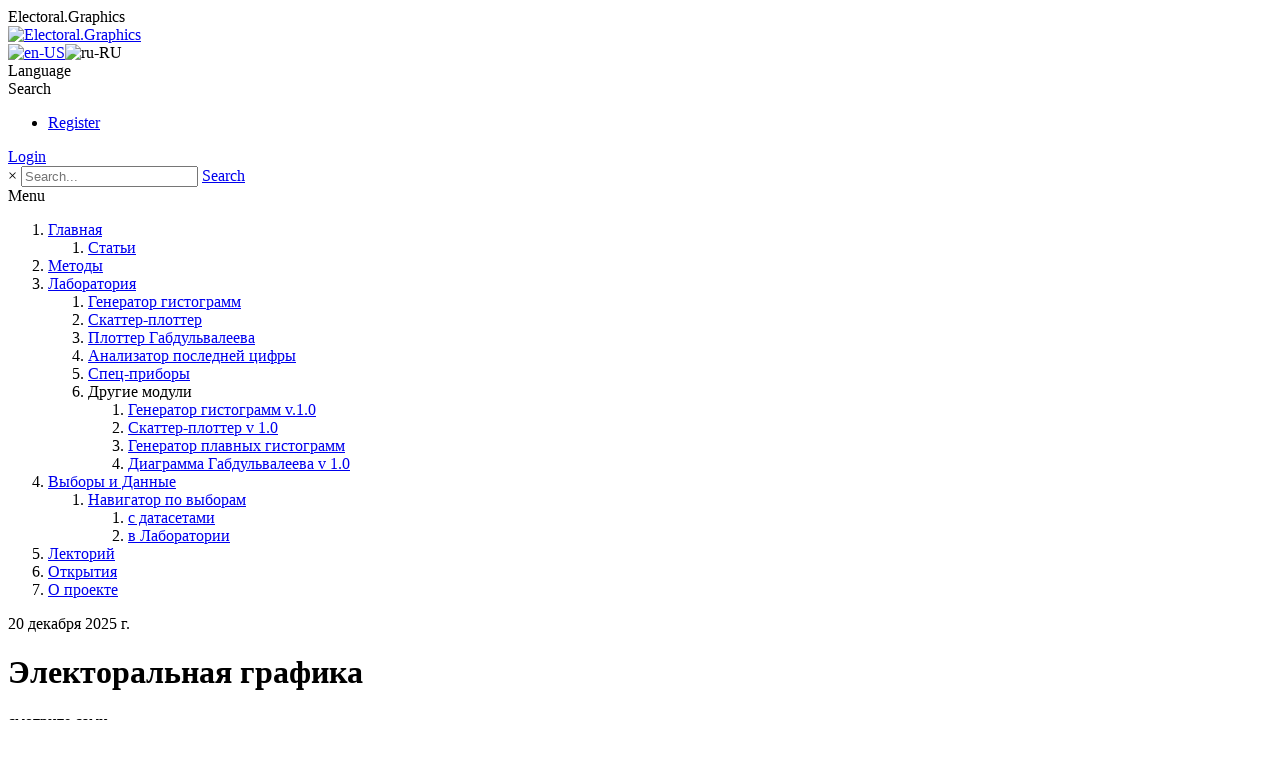

--- FILE ---
content_type: text/html; charset=utf-8
request_url: https://www.electoral.graphics/ru-ru/Register?returnurl=%2Fru-ru%2F%D0%BB%D0%B0%D0%B1%D0%BE%D1%80%D0%B0%D1%82%D0%BE%D1%80%D0%B8%D1%8F%2F%D0%B4%D0%B2%D1%83%D0%B3%D0%BE%D1%80%D0%B1%D0%B0%D1%8F-%D0%BC%D0%BE%D1%81%D0%BA%D0%B2%D0%B0-2
body_size: 10832
content:
<!DOCTYPE html>
<html  lang="ru-RU">
<head id="Head">     
          <!-- Google tag (gtag.js) -->
          <script async src="https://www.googletagmanager.com/gtag/js?id=G-PY4FBQ2H3D"></script>
          <script>
            window.dataLayer = window.dataLayer || [];
            function gtag(){dataLayer.push(arguments);}
            gtag('js', new Date());

            gtag('config', 'G-PY4FBQ2H3D');
          </script>
        <meta content="text/html; charset=UTF-8" http-equiv="Content-Type" /><title>
	Электоральная графика
</title><meta id="MetaDescription" name="description" content="смотрите сами" /><meta id="MetaKeywords" name="keywords" content="выборы, данные, график, фальсификация, аномалия, статистика" /><meta id="MetaRobots" name="robots" content="NOINDEX, NOFOLLOW" /><link href="/Resources/Shared/stylesheets/dnndefault/7.0.0/default.css?cdv=317" type="text/css" rel="stylesheet"/><link href="/DesktopModules/Admin/Security/module.css?cdv=317" type="text/css" rel="stylesheet"/><link href="/Resources/Search/SearchSkinObjectPreview.css?cdv=317" type="text/css" rel="stylesheet"/><link href="/Portals/_default/skins/ozone/common/bootstrap/css/bootstrap.min.css?cdv=317" type="text/css" rel="stylesheet"/><link href="/Portals/_default/skins/ozone/common/fontawesome/css/all.min.css?cdv=317" type="text/css" rel="stylesheet"/><link href="/Portals/_default/skins/ozone/common/bootstrap-icons/bootstrap-icons.css?cdv=317" type="text/css" rel="stylesheet"/><link href="/Resources/Shared/stylesheets/dnn.PasswordStrength.css?cdv=317" type="text/css" rel="stylesheet"/><link href="/Portals/_default/skins/ozone/common/css/base.css?cdv=317" type="text/css" rel="stylesheet"/><link href="/Portals/_default/skins/ozone/assets/css/custom/ss7s8ry7iuk.css?cdv=317" type="text/css" rel="stylesheet"/><link href="/Portals/_default/skins/ozone/skin.css?cdv=317" type="text/css" rel="stylesheet"/><link href="/Portals/_default/containers/ozone/container.css?cdv=317" type="text/css" rel="stylesheet"/><link href="/Portals/0/portal.css?cdv=317" type="text/css" rel="stylesheet"/><link href="/Portals/0/home.css?cdv=317" type="text/css" rel="stylesheet"/><script src="/Resources/libraries/jQuery/03_07_01/jquery.js?cdv=317" type="text/javascript"></script><script src="/Resources/libraries/jQuery-Migrate/03_04_01/jquery-migrate.js?cdv=317" type="text/javascript"></script><script src="/Resources/libraries/jQuery-UI/01_13_02/jquery-ui.min.js?cdv=317" type="text/javascript"></script><script src="/Resources/libraries/HoverIntent/01_10_01/jquery.hoverIntent.min.js?cdv=317" type="text/javascript"></script><script src="/Resources/libraries/DnnPlugins/09_13_00/dnn.jquery.js?cdv=317" type="text/javascript"></script><link rel='SHORTCUT ICON' href='/Portals/0/fav.ico?ver=TRms0sZAS6mogupTcSNcAg%3d%3d' type='image/x-icon' /><meta name="viewport" content="width=device-width, initial-scale=1" /></head>
<body id="Body">

    <form method="post" action="/ru-ru/Register?returnurl=%2Fru-ru%2F%D0%BB%D0%B0%D0%B1%D0%BE%D1%80%D0%B0%D1%82%D0%BE%D1%80%D0%B8%D1%8F%2F%D0%B4%D0%B2%D1%83%D0%B3%D0%BE%D1%80%D0%B1%D0%B0%D1%8F-%D0%BC%D0%BE%D1%81%D0%BA%D0%B2%D0%B0-2" onsubmit="javascript:return WebForm_OnSubmit();" id="Form" enctype="multipart/form-data">
<div class="aspNetHidden">
<input type="hidden" name="__EVENTTARGET" id="__EVENTTARGET" value="" />
<input type="hidden" name="__EVENTARGUMENT" id="__EVENTARGUMENT" value="" />
<input type="hidden" name="__VIEWSTATE" id="__VIEWSTATE" value="RXdb2Wceh9b/+5w85hIYThsJs1ul+sH7vAia/JBnjIzYUwsMvjghvvJEnO7y1V6uu9wu/mQ5tu6IS0CYGExnlMnnImBeFxt7EcroqW1jlq69q9cFxmwBIkxs+gvFGq3SBAYItQxhlXpBEM23r6hphokEVCbLgxNvg5v6BH/t/0zGCPhJ3zYM4HX9tkjIGHfle4sjaa0nqhj3BEVixZUxhMpi1X2Ntqg+6qwgMWlQdTL2cjDwgPej+LytELWBL9gI9MUpoUupB/ZEU7bfvaA0ZclmXMsZwPIG+9l3XqRy4lz4vaLiPVpwLt+31p3hQoWcApKS5dFSCnLGQNzauBVPv+zGDSovIfEX6pIqqxXv8ZHDRolZ9zOQNFz/K/Qg+xuGmPKBmE4+nuHuN6Z239VkqVT0OCd7iqCf42vfAZ/LQ5GiLG3J5f9HGrHD+cRegfrsx9pHT4/1La5u0SKsRI+aWjyFSTK7hSAppSycXVRp2M9beg73GdjZTrVmwMhvgzmWjwrLlAsy0cmD7nLA4REq+yQgwZEYq/SXpId34aZtqzJhbV4dMLGVRwxxQaLEYmVV83HIQjEEJGdVcOapDIqIp29tihVHXr/Jlh1MNLgl7QSLFulrZRKx4oC26p0zbK6nQtCEew==" />
</div>

<script type="text/javascript">
//<![CDATA[
var theForm = document.forms['Form'];
if (!theForm) {
    theForm = document.Form;
}
function __doPostBack(eventTarget, eventArgument) {
    if (!theForm.onsubmit || (theForm.onsubmit() != false)) {
        theForm.__EVENTTARGET.value = eventTarget;
        theForm.__EVENTARGUMENT.value = eventArgument;
        theForm.submit();
    }
}
//]]>
</script>


<script src="/WebResource.axd?d=pynGkmcFUV3-oolbEU-MYzPVr_kfUwAKiqLaNp5b0cmL-p8iNAt-dLTvEVE1&amp;t=638901526200000000" type="text/javascript"></script>


<script src="/ScriptResource.axd?d=nv7asgRUU0sLFt1X_BlHbn0R7-7PuLarHbiGGpS_vqOA77kjY-uCQzzsqK6bXbxkxXtBQ6cwhk_-Go-SdwH0TCGLuevkkZ7Pw6mwUT2LMYfEPuXLYSr4qL5uBM81&amp;t=ffffffffdb0bd779" type="text/javascript"></script>
<script type="text/javascript">
//<![CDATA[
var __cultureInfo = {"name":"ru-RU","numberFormat":{"CurrencyDecimalDigits":2,"CurrencyDecimalSeparator":",","IsReadOnly":false,"CurrencyGroupSizes":[3],"NumberGroupSizes":[3],"PercentGroupSizes":[3],"CurrencyGroupSeparator":" ","CurrencySymbol":"₽","NaNSymbol":"не число","CurrencyNegativePattern":8,"NumberNegativePattern":1,"PercentPositivePattern":1,"PercentNegativePattern":1,"NegativeInfinitySymbol":"-∞","NegativeSign":"-","NumberDecimalDigits":2,"NumberDecimalSeparator":",","NumberGroupSeparator":" ","CurrencyPositivePattern":3,"PositiveInfinitySymbol":"∞","PositiveSign":"+","PercentDecimalDigits":2,"PercentDecimalSeparator":",","PercentGroupSeparator":" ","PercentSymbol":"%","PerMilleSymbol":"‰","NativeDigits":["0","1","2","3","4","5","6","7","8","9"],"DigitSubstitution":1},"dateTimeFormat":{"AMDesignator":"","Calendar":{"MinSupportedDateTime":"\/Date(-62135596800000)\/","MaxSupportedDateTime":"\/Date(253402300799999)\/","AlgorithmType":1,"CalendarType":1,"Eras":[1],"TwoDigitYearMax":2049,"IsReadOnly":false},"DateSeparator":".","FirstDayOfWeek":1,"CalendarWeekRule":2,"FullDateTimePattern":"d MMMM yyyy \u0027г.\u0027 H:mm:ss","LongDatePattern":"d MMMM yyyy \u0027г.\u0027","LongTimePattern":"H:mm:ss","MonthDayPattern":"d MMMM","PMDesignator":"","RFC1123Pattern":"ddd, dd MMM yyyy HH\u0027:\u0027mm\u0027:\u0027ss \u0027GMT\u0027","ShortDatePattern":"dd.MM.yyyy","ShortTimePattern":"H:mm","SortableDateTimePattern":"yyyy\u0027-\u0027MM\u0027-\u0027dd\u0027T\u0027HH\u0027:\u0027mm\u0027:\u0027ss","TimeSeparator":":","UniversalSortableDateTimePattern":"yyyy\u0027-\u0027MM\u0027-\u0027dd HH\u0027:\u0027mm\u0027:\u0027ss\u0027Z\u0027","YearMonthPattern":"MMMM yyyy","AbbreviatedDayNames":["Вс","Пн","Вт","Ср","Чт","Пт","Сб"],"ShortestDayNames":["Вс","Пн","Вт","Ср","Чт","Пт","Сб"],"DayNames":["воскресенье","понедельник","вторник","среда","четверг","пятница","суббота"],"AbbreviatedMonthNames":["янв","фев","мар","апр","май","июн","июл","авг","сен","окт","ноя","дек",""],"MonthNames":["Январь","Февраль","Март","Апрель","Май","Июнь","Июль","Август","Сентябрь","Октябрь","Ноябрь","Декабрь",""],"IsReadOnly":false,"NativeCalendarName":"григорианский календарь","AbbreviatedMonthGenitiveNames":["янв","фев","мар","апр","мая","июн","июл","авг","сен","окт","ноя","дек",""],"MonthGenitiveNames":["января","февраля","марта","апреля","мая","июня","июля","августа","сентября","октября","ноября","декабря",""]},"eras":[1,"наша эра",null,0]};//]]>
</script>

<script src="/ScriptResource.axd?d=NJmAwtEo3Ipl9pGRsaInLXU6LkGcVDqASXf4QMAjvIdzaZvw-vMosPIz-kRAS2M7iG44P8pAyiWV3eXAIWktZWFMiLFi67UyZSzO1rqL9k46dEw5Mfqv5oE7y5610teW8jxhqA2&amp;t=345ad968" type="text/javascript"></script>
<script src="/ScriptResource.axd?d=dwY9oWetJoJKu3eFC09C9IIPTosTDrw8qfYVoqujGNP23DAMVUbhEStnASMoVK3izcqRvvwiYRifpJNl6f0RIConuXpYQV0me0xbd33MpWOBbowCDNhAGCKgH3fuKenyFpKH78BiOgYkpzs60&amp;t=345ad968" type="text/javascript"></script>
<script type="text/javascript">
//<![CDATA[
function WebForm_OnSubmit() {
if (typeof(ValidatorOnSubmit) == "function" && ValidatorOnSubmit() == false) return false;
return true;
}
//]]>
</script>

<div class="aspNetHidden">

	<input type="hidden" name="__VIEWSTATEGENERATOR" id="__VIEWSTATEGENERATOR" value="CA0B0334" />
	<input type="hidden" name="__VIEWSTATEENCRYPTED" id="__VIEWSTATEENCRYPTED" value="" />
	<input type="hidden" name="__EVENTVALIDATION" id="__EVENTVALIDATION" value="f7yEYkGIuak2BHMRnMsPFBOutiu4Djn68MZfCY4ZF5HYPFKc2JmtIGUN2kmmSCUvjfswEhQIifeTiBbzULshR7APEWZ6a9P80ng4lwokvicAB7U7wp2QKACG2H3KgZn6TsB0fHteNbXYj418JO/A9zFEv038zv7n5O/exxrXZx6zeQmZRJGIeou5luvYqieqaFnPqgJYe8NJf4oMPeNkfnl/WCwasvp7HvBjaqqEPHa1fH1D3qqPEbBP+H9G4t9CcVhbEotQ0NNZy2gBVaam9bU3Qn20zwU6SWMaTafGlgT99u21pAjq0/aU3irNBc0e7JCz//YQaUp63/3h1v+j+X8kfofEx/869Ea6ue6fi6P58pCandz6q81/2P9gCkWbBbAmq4O6Y84n3wMnCU/2BjF5xqI=" />
</div><script src="/js/dnn.js?cdv=317" type="text/javascript"></script><script src="/js/dnn.modalpopup.js?cdv=317" type="text/javascript"></script><script src="/Portals/_default/skins/ozone/common/bootstrap/js/bootstrap.bundle.min.js?cdv=317" type="text/javascript"></script><script src="/Portals/_default/skins/ozone/common/js/main.js?cdv=317" type="text/javascript"></script><script src="/js/dnncore.js?cdv=317" type="text/javascript"></script><script src="/Resources/Shared/scripts/dnn.jquery.extensions.js?cdv=317" type="text/javascript"></script><script src="/Resources/Shared/scripts/dnn.jquery.tooltip.js?cdv=317" type="text/javascript"></script><script src="/DesktopModules/Admin/Security/Scripts/dnn.PasswordComparer.js?cdv=317" type="text/javascript"></script><script src="/Resources/Search/SearchSkinObjectPreview.js?cdv=317" type="text/javascript"></script><script src="/Resources/Shared/scripts/dnn.PasswordStrength.js?cdv=317" type="text/javascript"></script><script src="/js/dnn.servicesframework.js?cdv=317" type="text/javascript"></script>
<script type="text/javascript">
//<![CDATA[
Sys.WebForms.PageRequestManager._initialize('ScriptManager', 'Form', ['tdnn$ctr$Register_UP','dnn_ctr_Register_UP'], [], [], 90, '');
//]]>
</script>

        
        
        


<!-- loader_StyleWizardTemplateSection -->
<div class="eds_pageLoader">
	<div class="eds_pageAnimation"></div>
	<span id="dnn_PortalNameTitle_lblText" class="eds_preloadPortalTitle">Electoral.Graphics</span>

</div>
<!-- loader_StyleWizardTemplateSectionEnd -->
<!-- header_StyleWizardTemplateSection -->
<div class="EasyDNNSkin_Ozone">
	<div class="eds_headerContainer eds_headerContainer1">
		<div class="eds_fixedHeader eds_headerHeight" data-placeholder-selector=".eds_headerHeightHolder">
			<div class="eds_headerBackground">
				<header class="eds_header edn_clearFix container-fluid">
					<div class="eds_logo float-start eds_logoHeader1"><a id="dnn_dnnLOGO_hypLogo" title="Electoral.Graphics" aria-label="Electoral.Graphics" href="https://www.electoral.graphics/ru-ru/"><img id="dnn_dnnLOGO_imgLogo" src="/Portals/0/newlogo.png?ver=PpA0yBJNuOjfuk7L9Fefdw%3d%3d" alt="Electoral.Graphics" /></a></div>
					
					<div class="eds_language float-start">
						<div class="language-object" >

<span class="Language" title="English (United States)"><a href="https://www.electoral.graphics/en-us/Home/ctl/Register/PortalId/0" ><img src="/images/Flags/en-US.gif" alt="en-US" /></a></span><span class="Language selected" title="Русский (Россия)" ><img src="/images/Flags/ru-RU.gif" alt="ru-RU" /></span>
</div>
						<span class="eds_languageText">Language</span>
					</div>
					
					<span class="eds_searchButton">Search</span>
					<div class="eds_userLogin float-end">
						
<div id="dnn_USER1_registerGroup" class="registerGroup">
    <ul class="buttonGroup">
        
        
    	<li class="userDisplayName"><a id="dnn_USER1_enhancedRegisterLink" title="Register" rel="nofollow" onclick="return dnnModal.show(&#39;https://www.electoral.graphics/ru-ru/Register?returnurl=https%253a%252f%252fwww.electoral.graphics%252fru-ru%252f&amp;popUp=true&#39;,/*showReturn*/true,600,950,true,&#39;&#39;)" href="https://www.electoral.graphics/ru-ru/Register?returnurl=https%3a%2f%2fwww.electoral.graphics%2fru-ru%2f">Register</a></li>
                                               
    </ul>
</div>
						
<div id="dnn_LOGIN1_loginGroup" class="loginGroup">
    <a id="dnn_LOGIN1_enhancedLoginLink" title="Login" class="secondaryActionsList" rel="nofollow" onclick="return dnnModal.show(&#39;https://www.electoral.graphics/ru-ru/Login?returnurl=/ru-ru/Register&amp;popUp=true&#39;,/*showReturn*/true,300,650,true,&#39;&#39;)" href="https://www.electoral.graphics/ru-ru/Login?returnurl=%2fru-ru%2fRegister">Login</a>
</div>
					</div>
					<div class="eds_searchContainer">
						<span class="eds_searchClose">&times;</span>
						<span id="dnn_dnnSearch_ClassicSearch">
    
    
    <span class="searchInputContainer" data-moreresults="See More Results" data-noresult="No Results Found">
        <input name="dnn$dnnSearch$txtSearch" type="text" maxlength="255" size="20" id="dnn_dnnSearch_txtSearch" class="NormalTextBox" aria-label="Search" autocomplete="off" placeholder="Search..." />
        <a class="dnnSearchBoxClearText" title="Clear search text"></a>
    </span>
    <a id="dnn_dnnSearch_cmdSearch" class="SearchButton" href="javascript:__doPostBack(&#39;dnn$dnnSearch$cmdSearch&#39;,&#39;&#39;)">Search</a>
</span>


<script type="text/javascript">
    $(function() {
        if (typeof dnn != "undefined" && typeof dnn.searchSkinObject != "undefined") {
            var searchSkinObject = new dnn.searchSkinObject({
                delayTriggerAutoSearch : 400,
                minCharRequiredTriggerAutoSearch : 2,
                searchType: 'S',
                enableWildSearch: true,
                cultureCode: 'ru-RU',
                portalId: -1
                }
            );
            searchSkinObject.init();
            
            
            // attach classic search
            var siteBtn = $('#dnn_dnnSearch_SiteRadioButton');
            var webBtn = $('#dnn_dnnSearch_WebRadioButton');
            var clickHandler = function() {
                if (siteBtn.is(':checked')) searchSkinObject.settings.searchType = 'S';
                else searchSkinObject.settings.searchType = 'W';
            };
            siteBtn.on('change', clickHandler);
            webBtn.on('change', clickHandler);
            
            
        }
    });
</script>

					</div>
					<div class="responsAbilityMenu float-end">
						<div class="raMenuTriggerWrapper">
							<span class="raMenuTrigger">Menu</span>
						</div>
						<div class="raMenuWrapper"><ol><li class="edsmm_menuItem edsmm_first edsmm_hasChild edsmm_active"><span><a class="edsmm_itemContainer" aria-expanded="false" href="https://www.electoral.graphics/ru-ru/">Главная</a><span class="edsmm_childIndicator"></span></span><div class="edsmm_level_1"><div class="edsmm_menuListsContainer"><ol><li class="edsmm_menuItem edsmm_first edsmm_last"><span><a class="edsmm_itemContainer"  href="https://www.electoral.graphics/ru-ru/Главная/Статьи">Статьи</a><span class="edsmm_childIndicator"></span></span></li></ol></div></div></li><li class="edsmm_menuItem"><span><a class="edsmm_itemContainer"  href="https://www.electoral.graphics/ru-ru/Методы">Методы</a><span class="edsmm_childIndicator"></span></span></li><li class="edsmm_menuItem edsmm_hasChild"><span><a class="edsmm_itemContainer" aria-expanded="false" href="https://www.electoral.graphics/ru-ru/лаборатория">Лаборатория</a><span class="edsmm_childIndicator"></span></span><div class="edsmm_level_1"><div class="edsmm_menuListsContainer"><ol><li class="edsmm_menuItem edsmm_first"><span><a class="edsmm_itemContainer"  href="https://www.electoral.graphics/ru-ru/лаборатория/генератор-гистограмм">Генератор гистограмм</a><span class="edsmm_childIndicator"></span></span></li><li class="edsmm_menuItem -"><span><a class="edsmm_itemContainer"  href="https://www.electoral.graphics/ru-ru/лаборатория/скаттер-плоттер">Скаттер-плоттер</a><span class="edsmm_childIndicator"></span></span></li><li class="edsmm_menuItem"><span><a class="edsmm_itemContainer"  href="https://www.electoral.graphics/ru-ru/лаборатория/плоттер-габдульвалеева-ver2">Плоттер Габдульвалеева</a><span class="edsmm_childIndicator"></span></span></li><li class="edsmm_menuItem"><span><a class="edsmm_itemContainer"  href="https://www.electoral.graphics/ru-ru/лаборатория/aнализатор-последних-цифр-ver2">Анализатор последней цифры</a><span class="edsmm_childIndicator"></span></span></li><li class="edsmm_menuItem -"><span><a class="edsmm_itemContainer"  href="https://www.electoral.graphics/ru-ru/Лаборатория/Спец-приборы">Спец-приборы</a><span class="edsmm_childIndicator"></span></span></li><li class="edsmm_menuItem edsmm_last edsmm_hasChild edsmm_disabled"><span><span class="edsmm_itemContainer">Другие модули</span><span class="edsmm_childIndicator"></span></span><div class="edsmm_level_2"><div class="edsmm_menuListsContainer"><ol><li class="edsmm_menuItem edsmm_first v10"><span><a class="edsmm_itemContainer"  href="https://www.electoral.graphics/ru-ru/лаборатория/генератор-гистограмм-ver1">Генератор гистограмм v.1.0</a><span class="edsmm_childIndicator"></span></span></li><li class="edsmm_menuItem -v10"><span><a class="edsmm_itemContainer"  href="https://www.electoral.graphics/ru-ru/лаборатория/скаттер-плоттер-v1">Скаттер-плоттер v 1.0</a><span class="edsmm_childIndicator"></span></span></li><li class="edsmm_menuItem"><span><a class="edsmm_itemContainer"  href="https://www.electoral.graphics/ru-ru/лаборатория/генератор-плавных-гистограмм">Генератор плавных гистограмм</a><span class="edsmm_childIndicator"></span></span></li><li class="edsmm_menuItem edsmm_last v10"><span><a class="edsmm_itemContainer"  href="https://www.electoral.graphics/ru-ru/лаборатория/плоттер-габдульвалеева-v1">Диаграмма Габдульвалеева v 1.0</a><span class="edsmm_childIndicator"></span></span></li></ol></div></div></li></ol></div></div></li><li class="edsmm_menuItem edsmm_hasChild"><span><a class="edsmm_itemContainer" aria-expanded="false" href="https://www.electoral.graphics/ru-ru/Выборы-и-Данные">Выборы и Данные</a><span class="edsmm_childIndicator"></span></span><div class="edsmm_level_1"><div class="edsmm_menuListsContainer"><ol><li class="edsmm_menuItem edsmm_first edsmm_last edsmm_hasChild"><span><a class="edsmm_itemContainer"  href="https://www.electoral.graphics/ru-ru/Выборы-и-Данные/Навигатор-по-выборам">Навигатор по выборам</a><span class="edsmm_childIndicator"></span></span><div class="edsmm_level_2"><div class="edsmm_menuListsContainer"><ol><li class="edsmm_menuItem edsmm_first"><span><a class="edsmm_itemContainer"  href="https://www.electoral.graphics/ru-ru/Выборы-и-Данные/Навигатор-по-выборам/с-датасетами">с датасетами</a><span class="edsmm_childIndicator"></span></span></li><li class="edsmm_menuItem edsmm_last"><span><a class="edsmm_itemContainer"  href="https://www.electoral.graphics/ru-ru/Выборы-и-Данные/Навигатор-по-выборам/в-Лаборатории">в Лаборатории</a><span class="edsmm_childIndicator"></span></span></li></ol></div></div></li></ol></div></div></li><li class="edsmm_menuItem"><span><a class="edsmm_itemContainer"  href="https://www.electoral.graphics/ru-ru/lectorium">Лекторий</a><span class="edsmm_childIndicator"></span></span></li><li class="edsmm_menuItem"><span><a class="edsmm_itemContainer"  href="https://www.electoral.graphics/ru-ru/Открытия">Открытия</a><span class="edsmm_childIndicator"></span></span></li><li class="edsmm_menuItem edsmm_last"><span><a class="edsmm_itemContainer"  href="https://www.electoral.graphics/ru-ru/О-проекте">О проекте</a><span class="edsmm_childIndicator"></span></span></li></ol></div>
					</div>
				</header>
			</div>
		</div>
<!-- header_StyleWizardTemplateSectionEnd -->
<!-- pageDetails_StyleWizardTemplateSection -->
		<div class="eds_pageDetails eds_pageDetails1">
			<div class="eds_headerHeightHolder eds_headerHeightHolderPd"></div>
			<div class="container-fluid">
				<span id="dnn_dnnCURRENTDATE_lblDate" class="eds_currentDate float-end">20 декабря 2025 г.</span>

				<div class="eds_breadCrumbs"><span id="dnn_dnnBreadcrumb_lblBreadCrumb" itemprop="breadcrumb" itemscope="" itemtype="https://schema.org/breadcrumb"></span></div>
				<h1 class="eds_pageTitle"><span>Электоральная графика</span></h1>
					<p class="eds_pageDescription"><span>
					<span>смотрите сами</span>
					
					</span></p>
				
			</div>
		</div><!-- pageDetails_StyleWizardTemplateSectionEnd -->
		<div class="eds_headerHeightHolder"></div>
		<div id="dnn_headerWide" class="eds_headerContent eds_container DNNEmptyPane"></div>
		<div class="eds_headerHeightHolder"></div>
	</div>
	<div class="eds_container container-fluid">
		<div id="dnn_ContentPane"><div class="DnnModule DnnModule- DnnModule--1 DnnModule-Admin">
<div class="eds_containers_Ozone eds_templateGroup_titleStyle2 eds_template_CenterTitleStyle2 eds_style_custom_s1ewqf7okjy eds_titleSeparator eds_centerTitle eds_titleStyle2">
	<h2><span id="dnn_ctr_dnnTITLE_titleLabel" class="eds_containerTitle">Register</span>


</h2>
	<div id="dnn_ctr_ContentPane"><div id="dnn_ctr_ModuleContent" class="DNNModuleContent ModC">
	<div id="dnn_ctr_Register_UP">
		<div id="dnn_ctr_Register_RegistrationForm" class="dnnForm dnnRegistrationForm">
    <div class="dnnFormItem">
        <div class="dnnFormMessage dnnFormInfo"><span id="dnn_ctr_Register_userHelpLabel"><strong>*Note:</strong> Membership to this site is private. Once your account information has been submitted, the Site Administrator will be notified and your application will be subjected to a screening procedure. If your application is authorized, you will receive notification that you can access the site. All fields marked with a red asterisk are required. <em>(<strong>Note:</strong> - Registration may take several seconds.  Once you click the Register button please wait until the system responds.)</em></span></div>
    </div>
    <br/>
    <div class="dnnFormItem dnnClear">
        <div id="dnn_ctr_Register_userForm" class="dnnForm">
			<div id="dnn_ctr_Register_userForm_9e8cfcc163f1883b1f276517be7c4ab9" class="dnnFormItem dnnFormShort">
				<div class="dnnLabel">
					<label><span id="dnn_ctr_Register_userForm_9e8cfcc163f1883b1f276517be7c4ab9_Label" class=" dnnFormRequired">Display Name:</span></label><a id="dnn_ctr_Register_userForm_9e8cfcc163f1883b1f276517be7c4ab9_Link" tabindex="-1" class="dnnFormHelp" aria-label="Help" href="javascript:WebForm_DoPostBackWithOptions(new WebForm_PostBackOptions(&quot;dnn$ctr$Register$userForm$9e8cfcc163f1883b1f276517be7c4ab9$Link&quot;, &quot;&quot;, true, &quot;&quot;, &quot;&quot;, false, true))"></a><div class="dnnTooltip">
						<div id="dnn_ctr_Register_userForm_9e8cfcc163f1883b1f276517be7c4ab9_Help" class="dnnFormHelpContent dnnClear">
							<span id="dnn_ctr_Register_userForm_9e8cfcc163f1883b1f276517be7c4ab9_Text" class="dnnHelpText">Enter a display name.</span><a class="pinHelp" href="#" aria-label="Pin"></a>
						</div>
					</div>
				</div><input name="dnn$ctr$Register$userForm$9e8cfcc163f1883b1f276517be7c4ab9$9e8cfcc163f1883b1f276517be7c4ab9_TextBox" type="text" id="dnn_ctr_Register_userForm_9e8cfcc163f1883b1f276517be7c4ab9_9e8cfcc163f1883b1f276517be7c4ab9_TextBox" aria-label="DisplayName" /><span id="dnn_ctr_Register_userForm_9e8cfcc163f1883b1f276517be7c4ab9_9e8cfcc163f1883b1f276517be7c4ab9_Required" class="dnnFormMessage dnnFormError" style="display:none;">Display name is required.</span>
			</div><div id="dnn_ctr_Register_userForm_dfee1c3d178c58ea4dc4f490a155e186" class="dnnFormItem dnnFormShort">
				<div class="dnnLabel">
					<label><span id="dnn_ctr_Register_userForm_dfee1c3d178c58ea4dc4f490a155e186_Label" class=" dnnFormRequired">Email Address:</span></label><a id="dnn_ctr_Register_userForm_dfee1c3d178c58ea4dc4f490a155e186_Link" tabindex="-1" class="dnnFormHelp" aria-label="Help" href="javascript:WebForm_DoPostBackWithOptions(new WebForm_PostBackOptions(&quot;dnn$ctr$Register$userForm$dfee1c3d178c58ea4dc4f490a155e186$Link&quot;, &quot;&quot;, true, &quot;&quot;, &quot;&quot;, false, true))"></a><div class="dnnTooltip">
						<div id="dnn_ctr_Register_userForm_dfee1c3d178c58ea4dc4f490a155e186_Help" class="dnnFormHelpContent dnnClear">
							<span id="dnn_ctr_Register_userForm_dfee1c3d178c58ea4dc4f490a155e186_Text" class="dnnHelpText">Enter a valid email address.</span><a class="pinHelp" href="#" aria-label="Pin"></a>
						</div>
					</div>
				</div><input name="dnn$ctr$Register$userForm$dfee1c3d178c58ea4dc4f490a155e186$dfee1c3d178c58ea4dc4f490a155e186_TextBox" type="text" id="dnn_ctr_Register_userForm_dfee1c3d178c58ea4dc4f490a155e186_dfee1c3d178c58ea4dc4f490a155e186_TextBox" aria-label="Email" /><span id="dnn_ctr_Register_userForm_dfee1c3d178c58ea4dc4f490a155e186_dfee1c3d178c58ea4dc4f490a155e186_Required" class="dnnFormMessage dnnFormError" style="display:none;">Email is required.</span><span id="dnn_ctr_Register_userForm_dfee1c3d178c58ea4dc4f490a155e186_dfee1c3d178c58ea4dc4f490a155e186_RegEx" class="dnnFormMessage dnnFormError" style="display:none;">You must enter a valid email address.</span>
			</div><div id="dnn_ctr_Register_userForm_d1668d842a9985a1c62cfc35eac333ca" class="dnnFormItem dnnFormShort">
				<div class="dnnLabel">
					<label><span id="dnn_ctr_Register_userForm_d1668d842a9985a1c62cfc35eac333ca_Label" class=" dnnFormRequired">User Name:</span></label><a id="dnn_ctr_Register_userForm_d1668d842a9985a1c62cfc35eac333ca_Link" tabindex="-1" class="dnnFormHelp" aria-label="Help" href="javascript:WebForm_DoPostBackWithOptions(new WebForm_PostBackOptions(&quot;dnn$ctr$Register$userForm$d1668d842a9985a1c62cfc35eac333ca$Link&quot;, &quot;&quot;, true, &quot;&quot;, &quot;&quot;, false, true))"></a><div class="dnnTooltip">
						<div id="dnn_ctr_Register_userForm_d1668d842a9985a1c62cfc35eac333ca_Help" class="dnnFormHelpContent dnnClear">
							<span id="dnn_ctr_Register_userForm_d1668d842a9985a1c62cfc35eac333ca_Text" class="dnnHelpText">Enter a user name.  It must be of at least the minimum configured length, must be an alphanumeric value,
    must not start/end with a space, and must not contain any of these characters !"#$%&'()*+,/:;<=>?@[\]^`{|}</span><a class="pinHelp" href="#" aria-label="Pin"></a>
						</div>
					</div>
				</div><input name="dnn$ctr$Register$userForm$d1668d842a9985a1c62cfc35eac333ca$d1668d842a9985a1c62cfc35eac333ca_TextBox" type="text" id="dnn_ctr_Register_userForm_d1668d842a9985a1c62cfc35eac333ca_d1668d842a9985a1c62cfc35eac333ca_TextBox" aria-label="Username" /><span id="dnn_ctr_Register_userForm_d1668d842a9985a1c62cfc35eac333ca_d1668d842a9985a1c62cfc35eac333ca_Required" class="dnnFormMessage dnnFormError" style="display:none;">User name is required.</span>
			</div><div id="dnn_ctr_Register_userForm_3ffa0fb4aef362c028471064f760192c" class="dnnFormItem dnnFormShort">
				<div class="dnnLabel">
					<label><span id="dnn_ctr_Register_userForm_3ffa0fb4aef362c028471064f760192c_Label" class=" dnnFormRequired">Password:</span></label><a id="dnn_ctr_Register_userForm_3ffa0fb4aef362c028471064f760192c_Link" tabindex="-1" class="dnnFormHelp" aria-label="Help" href="javascript:WebForm_DoPostBackWithOptions(new WebForm_PostBackOptions(&quot;dnn$ctr$Register$userForm$3ffa0fb4aef362c028471064f760192c$Link&quot;, &quot;&quot;, true, &quot;&quot;, &quot;&quot;, false, true))"></a><div class="dnnTooltip">
						<div id="dnn_ctr_Register_userForm_3ffa0fb4aef362c028471064f760192c_Help" class="dnnFormHelpContent dnnClear">
							<span id="dnn_ctr_Register_userForm_3ffa0fb4aef362c028471064f760192c_Text" class="dnnHelpText">Enter your password.</span><a class="pinHelp" href="#" aria-label="Pin"></a>
						</div>
					</div>
				</div><div id="dnn_ctr_Register_userForm_3ffa0fb4aef362c028471064f760192c_passwordContainer" class="password-strength-container">
					<input name="dnn$ctr$Register$userForm$3ffa0fb4aef362c028471064f760192c$3ffa0fb4aef362c028471064f760192c_TextBox" type="password" maxlength="39" id="dnn_ctr_Register_userForm_3ffa0fb4aef362c028471064f760192c_3ffa0fb4aef362c028471064f760192c_TextBox" class="password-strength" autocomplete="off" aria-label="Password" />
				</div><span id="dnn_ctr_Register_userForm_3ffa0fb4aef362c028471064f760192c_3ffa0fb4aef362c028471064f760192c_Required" class="dnnFormMessage dnnFormError" style="display:none;">You must provide a password.</span>
			</div><div id="dnn_ctr_Register_userForm_d5582e22a88ca2cd5b38d85ab9f2cef3" class="dnnFormItem dnnFormShort">
				<div class="dnnLabel">
					<label><span id="dnn_ctr_Register_userForm_d5582e22a88ca2cd5b38d85ab9f2cef3_Label" class=" dnnFormRequired">Confirm Password:</span></label><a id="dnn_ctr_Register_userForm_d5582e22a88ca2cd5b38d85ab9f2cef3_Link" tabindex="-1" class="dnnFormHelp" aria-label="Help" href="javascript:WebForm_DoPostBackWithOptions(new WebForm_PostBackOptions(&quot;dnn$ctr$Register$userForm$d5582e22a88ca2cd5b38d85ab9f2cef3$Link&quot;, &quot;&quot;, true, &quot;&quot;, &quot;&quot;, false, true))"></a><div class="dnnTooltip">
						<div id="dnn_ctr_Register_userForm_d5582e22a88ca2cd5b38d85ab9f2cef3_Help" class="dnnFormHelpContent dnnClear">
							<span id="dnn_ctr_Register_userForm_d5582e22a88ca2cd5b38d85ab9f2cef3_Text" class="dnnHelpText">Re-enter the password to confirm.</span><a class="pinHelp" href="#" aria-label="Pin"></a>
						</div>
					</div>
				</div><input name="dnn$ctr$Register$userForm$d5582e22a88ca2cd5b38d85ab9f2cef3$d5582e22a88ca2cd5b38d85ab9f2cef3_TextBox" type="password" maxlength="39" id="dnn_ctr_Register_userForm_d5582e22a88ca2cd5b38d85ab9f2cef3_d5582e22a88ca2cd5b38d85ab9f2cef3_TextBox" class="password-confirm" aria-label="PasswordConfirm" autocomplete="off" /><span id="dnn_ctr_Register_userForm_d5582e22a88ca2cd5b38d85ab9f2cef3_d5582e22a88ca2cd5b38d85ab9f2cef3_Required" class="dnnFormMessage dnnFormError" style="display:none;">You must provide a password confirmation.</span>
			</div>
		</div>
        <div class="dnnSocialRegistration">
            <div id="mainContainer">
                <ul class="buttonList">
                    
                </ul>
            </div>
        </div>
    </div>
    
    <input name="dnn$ctr$Register$gotcha" type="text" id="dnn_ctr_Register_gotcha" style="display: none;" autocomplete="off" aria-label="gotcha" />
    <ul id="dnn_ctr_Register_actionsRow" class="dnnActions dnnClear">
        <li><a id="dnn_ctr_Register_registerButton" title="Register" class="dnnPrimaryAction" href="javascript:WebForm_DoPostBackWithOptions(new WebForm_PostBackOptions(&quot;dnn$ctr$Register$registerButton&quot;, &quot;&quot;, true, &quot;&quot;, &quot;&quot;, false, true))">Register</a></li>
        <li><a id="dnn_ctr_Register_cancelLink" class="dnnSecondaryAction" CausesValidation="false" href="/ru-ru/%d0%bb%d0%b0%d0%b1%d0%be%d1%80%d0%b0%d1%82%d0%be%d1%80%d0%b8%d1%8f/%d0%b4%d0%b2%d1%83%d0%b3%d0%be%d1%80%d0%b1%d0%b0%d1%8f-%d0%bc%d0%be%d1%81%d0%ba%d0%b2%d0%b0-2">Cancel</a></li>
    </ul>
</div>

<script type="text/javascript">
    $(function () {
        $('.dnnFormItem .dnnLabel').each(function () {
            var next = $(this).next();
            if (next.hasClass('dnnFormRequired'))
                $(this).find('span').addClass('dnnFormRequired');
        });
		
		// SOCIAL-2069: fix for WP8
		if (navigator.userAgent.match(/IEMobile\/10\.0/)) {
			$(window.parent).resize(function () {				
				$('.dnnFormItem .dnnFormMessage.dnnFormError').hide();
			});
		}		
    });
</script>

	</div><div id="dnn_ctr_Register_UP_Prog" style="display:none;">
		<div class="dnnLoading dnnPanelLoading"></div>
	</div>
</div></div>
	<div class="eds_clear"></div>
</div></div></div>
	</div>
	<div class="container-fluid">
		<div class="row">
			<div class="col-sm-4 eds_container">
				<div id="dnn_contentLeftPane" class="DNNEmptyPane"></div>
			</div>
			<div class="col-sm-4 eds_container">
				<div id="dnn_contentMiddlePane" class="DNNEmptyPane"></div>
			</div>
			<div class="col-sm-4 eds_container">
				<div id="dnn_contentRightPane" class="DNNEmptyPane"></div>
			</div>
		</div>
	</div>
	<div class="eds_contentBellowBackground">
		<div class="eds_container container-fluid">
			<div id="dnn_contentPane2" class="DNNEmptyPane"></div>
		</div>
		<div class="container-fluid">
			<div class="row">
				<div class="col-sm-6 eds_container">
					<div id="dnn_leftPane2" class="DNNEmptyPane"></div>
				</div>
				<div class="col-sm-6 eds_container">
					<div id="dnn_rightPane2" class="DNNEmptyPane"></div>
				</div>
			</div>
			<div class="row">
				<div class="col-sm-4 eds_container">
					<div id="dnn_threeColumnLeftPane2" class="DNNEmptyPane"></div>
				</div>
				<div class="col-sm-4 eds_container">
					<div id="dnn_threeColumnMiddlePane2" class="DNNEmptyPane"></div>
				</div>
				<div class="col-sm-4 eds_container">
					<div id="dnn_threeColumnRightPane2" class="DNNEmptyPane"></div>
				</div>
			</div>
		</div>
	</div>
	<div class="eds_contentBellow2 container-fluid eds_container">
		<div id="dnn_contentPane3" class="DNNEmptyPane"></div>
	</div>
	<div class="eds_paralaxBackground eds_pBackground1">
		<div class="eds_contentBellow3 container-fluid eds_container">
			<div id="dnn_contentPane4" class="DNNEmptyPane"></div>
		</div>
	</div>
	<div class="container-fluid eds_container">
		<div id="dnn_contentPane5" class="DNNEmptyPane"></div>
	</div>
	<div class="eds_contentBellow5Background">
		<div class="container-fluid eds_container">
			<div id="dnn_contentPane6" class="DNNEmptyPane"></div>
		</div>
	</div>
	<div class="eds_paralaxBackground eds_pBackground2">
		<div class="eds_contentBellow6 container-fluid eds_container">
			<div id="dnn_contentPane7" class="DNNEmptyPane"></div>
		</div>
	</div>
	<div class="container-fluid">
		<div class="row">
			<div class="col-sm-8 eds_container">
				<div id="dnn_leftPane8" class="DNNEmptyPane"></div>
			</div>
			<div class="col-sm-4 eds_container">
				<div id="dnn_sidebarPane8" class="DNNEmptyPane"></div>
			</div>
		</div>
	</div>
	<div class="container-fluid eds_container">
		<div id="dnn_contentPane8" class="DNNEmptyPane"></div>
	</div>
	<div class="container-fluid">
		<div class="row">
			<div class="col-sm-4 eds_container">
				<div id="dnn_sidebarLeftPane8" class="DNNEmptyPane"></div>
			</div>
			<div class="col-sm-8 eds_container">
				<div id="dnn_rightPane8" class="DNNEmptyPane"></div>
			</div>
		</div>
	</div>
	<div class="eds_bottomBannerBg">
		<div id="dnn_BottomBanner" class="container-fluid eds_container DNNEmptyPane"></div>
	</div>
	<div class="container-fluid eds_container">
		<div id="dnn_BottomPane1" class="DNNEmptyPane"></div>
	</div>
	<div id="dnn_BottomPane2" class="eds_bottomPaneWide DNNEmptyPane"></div>
	<div class="container-fluid eds_container">
		<div id="dnn_BottomPane3" class="DNNEmptyPane"></div>
	</div>
	<div class="edsFooterBackground edn_clearFix">
		<div class="container-fluid">
			<div class="row">
				<div class="col-xs-12 col-sm-6 col-md-3 footerBoxContainer" >
					<div id="dnn_Footer1" class="footerBox DNNEmptyPane"></div>
				</div>
				<div class="col-xs-12 col-sm-6 col-md-3 footerBoxContainer">
					<div id="dnn_Footer2" class="footerBox eds_second DNNEmptyPane"></div>
				</div>
				<div class="edn_clearFix d-block d-md-none"></div>
				<div class="col-xs-12 col-sm-6 col-md-3 footerBoxContainer">
					<div id="dnn_Footer3" class="footerBox DNNEmptyPane"></div>
				</div>
				<div class="col-xs-12 col-sm-6 col-md-3 footerBoxContainer">
					<div id="dnn_Footer4" class="footerBox eds_last DNNEmptyPane"></div>
				</div>
			</div>
		</div>
		<div class="container-fluid">
			<div class="row">
				<div id="dnn_Footer5" class="col-sm-4 footerBoxContainer2 DNNEmptyPane"></div>
				<div id="dnn_Footer6" class="col-sm-4 footerBoxContainer2 DNNEmptyPane"></div>
				<div id="dnn_Footer7" class="col-sm-4 footerBoxContainer2 DNNEmptyPane"></div>
			</div>
		</div>
	</div>
	<div class="edsCopyrightBg">
		<div class="edsCopyright container-fluid edn_clearFix"><a id="dnn_dnnTerms_hypTerms" class="float-end" rel="nofollow" href="https://www.electoral.graphics/ru-ru/Terms">Terms Of Use</a><a id="dnn_dnnPrivacy_hypPrivacy" class="float-end" rel="nofollow" href="https://www.electoral.graphics/ru-ru/Privacy">Privacy Statement</a><span id="dnn_dnnCopyright_lblCopyright" class="float-start">2018-2025</span>
</div>
	</div>
</div>
<a data-options='{ "speed": 700,"easing": "easeOutQuint","updateURL": false }' href="#" class="eds_scrollTo eds_backToTop"><span>Back To Top</span></a>


<!--CDF(Css|/Portals/_default/skins/ozone/common/bootstrap/css/bootstrap.min.css?cdv=317|DnnPageHeaderProvider|11)-->

<!--CDF(Css|/Portals/_default/skins/ozone/common/fontawesome/css/all.min.css?cdv=317|DnnPageHeaderProvider|12)-->
<!--CDF(Css|/Portals/_default/skins/ozone/common/bootstrap-icons/bootstrap-icons.css?cdv=317|DnnPageHeaderProvider|12)-->
<!--CDF(Css|/Portals/_default/skins/ozone/common/css/base.css?cdv=317|DnnPageHeaderProvider|13)-->


<!--CDF(Javascript|/Portals/_default/skins/ozone/common/bootstrap/js/bootstrap.bundle.min.js?cdv=317|DnnBodyProvider|100)-->
<!--CDF(Javascript|/Portals/_default/skins/ozone/common/js/main.js?cdv=317|DnnBodyProvider|100)-->

        <input name="ScrollTop" type="hidden" id="ScrollTop" />
        <input name="__dnnVariable" type="hidden" id="__dnnVariable" autocomplete="off" value="`{`__scdoff`:`1`,`sf_siteRoot`:`/ru-ru/`,`sf_tabId`:`20`}" />
        <input name="__RequestVerificationToken" type="hidden" value="VZ5Au005oMWo7685hsa3jYm0C7rIiEl2clywZic87baOLiiNF1Edi5AzkuKoX41yoZrjzQ2" />
    
<script type="text/javascript">
//<![CDATA[
var Page_Validators =  new Array(document.getElementById("dnn_ctr_Register_userForm_9e8cfcc163f1883b1f276517be7c4ab9_9e8cfcc163f1883b1f276517be7c4ab9_Required"), document.getElementById("dnn_ctr_Register_userForm_dfee1c3d178c58ea4dc4f490a155e186_dfee1c3d178c58ea4dc4f490a155e186_Required"), document.getElementById("dnn_ctr_Register_userForm_dfee1c3d178c58ea4dc4f490a155e186_dfee1c3d178c58ea4dc4f490a155e186_RegEx"), document.getElementById("dnn_ctr_Register_userForm_d1668d842a9985a1c62cfc35eac333ca_d1668d842a9985a1c62cfc35eac333ca_Required"), document.getElementById("dnn_ctr_Register_userForm_3ffa0fb4aef362c028471064f760192c_3ffa0fb4aef362c028471064f760192c_Required"), document.getElementById("dnn_ctr_Register_userForm_d5582e22a88ca2cd5b38d85ab9f2cef3_d5582e22a88ca2cd5b38d85ab9f2cef3_Required"));
//]]>
</script>

<script type="text/javascript">
//<![CDATA[
var dnn_ctr_Register_userForm_9e8cfcc163f1883b1f276517be7c4ab9_9e8cfcc163f1883b1f276517be7c4ab9_Required = document.all ? document.all["dnn_ctr_Register_userForm_9e8cfcc163f1883b1f276517be7c4ab9_9e8cfcc163f1883b1f276517be7c4ab9_Required"] : document.getElementById("dnn_ctr_Register_userForm_9e8cfcc163f1883b1f276517be7c4ab9_9e8cfcc163f1883b1f276517be7c4ab9_Required");
dnn_ctr_Register_userForm_9e8cfcc163f1883b1f276517be7c4ab9_9e8cfcc163f1883b1f276517be7c4ab9_Required.controltovalidate = "dnn_ctr_Register_userForm_9e8cfcc163f1883b1f276517be7c4ab9_9e8cfcc163f1883b1f276517be7c4ab9_TextBox";
dnn_ctr_Register_userForm_9e8cfcc163f1883b1f276517be7c4ab9_9e8cfcc163f1883b1f276517be7c4ab9_Required.errormessage = "Display name is required.";
dnn_ctr_Register_userForm_9e8cfcc163f1883b1f276517be7c4ab9_9e8cfcc163f1883b1f276517be7c4ab9_Required.display = "Dynamic";
dnn_ctr_Register_userForm_9e8cfcc163f1883b1f276517be7c4ab9_9e8cfcc163f1883b1f276517be7c4ab9_Required.evaluationfunction = "RequiredFieldValidatorEvaluateIsValid";
dnn_ctr_Register_userForm_9e8cfcc163f1883b1f276517be7c4ab9_9e8cfcc163f1883b1f276517be7c4ab9_Required.initialvalue = "";
var dnn_ctr_Register_userForm_dfee1c3d178c58ea4dc4f490a155e186_dfee1c3d178c58ea4dc4f490a155e186_Required = document.all ? document.all["dnn_ctr_Register_userForm_dfee1c3d178c58ea4dc4f490a155e186_dfee1c3d178c58ea4dc4f490a155e186_Required"] : document.getElementById("dnn_ctr_Register_userForm_dfee1c3d178c58ea4dc4f490a155e186_dfee1c3d178c58ea4dc4f490a155e186_Required");
dnn_ctr_Register_userForm_dfee1c3d178c58ea4dc4f490a155e186_dfee1c3d178c58ea4dc4f490a155e186_Required.controltovalidate = "dnn_ctr_Register_userForm_dfee1c3d178c58ea4dc4f490a155e186_dfee1c3d178c58ea4dc4f490a155e186_TextBox";
dnn_ctr_Register_userForm_dfee1c3d178c58ea4dc4f490a155e186_dfee1c3d178c58ea4dc4f490a155e186_Required.errormessage = "Email is required.";
dnn_ctr_Register_userForm_dfee1c3d178c58ea4dc4f490a155e186_dfee1c3d178c58ea4dc4f490a155e186_Required.display = "Dynamic";
dnn_ctr_Register_userForm_dfee1c3d178c58ea4dc4f490a155e186_dfee1c3d178c58ea4dc4f490a155e186_Required.evaluationfunction = "RequiredFieldValidatorEvaluateIsValid";
dnn_ctr_Register_userForm_dfee1c3d178c58ea4dc4f490a155e186_dfee1c3d178c58ea4dc4f490a155e186_Required.initialvalue = "";
var dnn_ctr_Register_userForm_dfee1c3d178c58ea4dc4f490a155e186_dfee1c3d178c58ea4dc4f490a155e186_RegEx = document.all ? document.all["dnn_ctr_Register_userForm_dfee1c3d178c58ea4dc4f490a155e186_dfee1c3d178c58ea4dc4f490a155e186_RegEx"] : document.getElementById("dnn_ctr_Register_userForm_dfee1c3d178c58ea4dc4f490a155e186_dfee1c3d178c58ea4dc4f490a155e186_RegEx");
dnn_ctr_Register_userForm_dfee1c3d178c58ea4dc4f490a155e186_dfee1c3d178c58ea4dc4f490a155e186_RegEx.controltovalidate = "dnn_ctr_Register_userForm_dfee1c3d178c58ea4dc4f490a155e186_dfee1c3d178c58ea4dc4f490a155e186_TextBox";
dnn_ctr_Register_userForm_dfee1c3d178c58ea4dc4f490a155e186_dfee1c3d178c58ea4dc4f490a155e186_RegEx.errormessage = "You must enter a valid email address.";
dnn_ctr_Register_userForm_dfee1c3d178c58ea4dc4f490a155e186_dfee1c3d178c58ea4dc4f490a155e186_RegEx.display = "Dynamic";
dnn_ctr_Register_userForm_dfee1c3d178c58ea4dc4f490a155e186_dfee1c3d178c58ea4dc4f490a155e186_RegEx.evaluationfunction = "RegularExpressionValidatorEvaluateIsValid";
dnn_ctr_Register_userForm_dfee1c3d178c58ea4dc4f490a155e186_dfee1c3d178c58ea4dc4f490a155e186_RegEx.validationexpression = "^\\s*[a-zA-Z0-9_%+#&\'*/=^`{|}~-](?:\\.?[a-zA-Z0-9_%+#&\'*/=^`{|}~-])*@(?:[a-zA-Z0-9_](?:(?:\\.?|-*)[a-zA-Z0-9_])*\\.[a-zA-Z]{2,9}|\\[(?:2[0-4]\\d|25[0-5]|[01]?\\d\\d?)\\.(?:2[0-4]\\d|25[0-5]|[01]?\\d\\d?)\\.(?:2[0-4]\\d|25[0-5]|[01]?\\d\\d?)\\.(?:2[0-4]\\d|25[0-5]|[01]?\\d\\d?)])\\s*$";
var dnn_ctr_Register_userForm_d1668d842a9985a1c62cfc35eac333ca_d1668d842a9985a1c62cfc35eac333ca_Required = document.all ? document.all["dnn_ctr_Register_userForm_d1668d842a9985a1c62cfc35eac333ca_d1668d842a9985a1c62cfc35eac333ca_Required"] : document.getElementById("dnn_ctr_Register_userForm_d1668d842a9985a1c62cfc35eac333ca_d1668d842a9985a1c62cfc35eac333ca_Required");
dnn_ctr_Register_userForm_d1668d842a9985a1c62cfc35eac333ca_d1668d842a9985a1c62cfc35eac333ca_Required.controltovalidate = "dnn_ctr_Register_userForm_d1668d842a9985a1c62cfc35eac333ca_d1668d842a9985a1c62cfc35eac333ca_TextBox";
dnn_ctr_Register_userForm_d1668d842a9985a1c62cfc35eac333ca_d1668d842a9985a1c62cfc35eac333ca_Required.errormessage = "User name is required.";
dnn_ctr_Register_userForm_d1668d842a9985a1c62cfc35eac333ca_d1668d842a9985a1c62cfc35eac333ca_Required.display = "Dynamic";
dnn_ctr_Register_userForm_d1668d842a9985a1c62cfc35eac333ca_d1668d842a9985a1c62cfc35eac333ca_Required.evaluationfunction = "RequiredFieldValidatorEvaluateIsValid";
dnn_ctr_Register_userForm_d1668d842a9985a1c62cfc35eac333ca_d1668d842a9985a1c62cfc35eac333ca_Required.initialvalue = "";
var dnn_ctr_Register_userForm_3ffa0fb4aef362c028471064f760192c_3ffa0fb4aef362c028471064f760192c_Required = document.all ? document.all["dnn_ctr_Register_userForm_3ffa0fb4aef362c028471064f760192c_3ffa0fb4aef362c028471064f760192c_Required"] : document.getElementById("dnn_ctr_Register_userForm_3ffa0fb4aef362c028471064f760192c_3ffa0fb4aef362c028471064f760192c_Required");
dnn_ctr_Register_userForm_3ffa0fb4aef362c028471064f760192c_3ffa0fb4aef362c028471064f760192c_Required.controltovalidate = "dnn_ctr_Register_userForm_3ffa0fb4aef362c028471064f760192c_3ffa0fb4aef362c028471064f760192c_TextBox";
dnn_ctr_Register_userForm_3ffa0fb4aef362c028471064f760192c_3ffa0fb4aef362c028471064f760192c_Required.errormessage = "You must provide a password.";
dnn_ctr_Register_userForm_3ffa0fb4aef362c028471064f760192c_3ffa0fb4aef362c028471064f760192c_Required.display = "Dynamic";
dnn_ctr_Register_userForm_3ffa0fb4aef362c028471064f760192c_3ffa0fb4aef362c028471064f760192c_Required.evaluationfunction = "RequiredFieldValidatorEvaluateIsValid";
dnn_ctr_Register_userForm_3ffa0fb4aef362c028471064f760192c_3ffa0fb4aef362c028471064f760192c_Required.initialvalue = "";
var dnn_ctr_Register_userForm_d5582e22a88ca2cd5b38d85ab9f2cef3_d5582e22a88ca2cd5b38d85ab9f2cef3_Required = document.all ? document.all["dnn_ctr_Register_userForm_d5582e22a88ca2cd5b38d85ab9f2cef3_d5582e22a88ca2cd5b38d85ab9f2cef3_Required"] : document.getElementById("dnn_ctr_Register_userForm_d5582e22a88ca2cd5b38d85ab9f2cef3_d5582e22a88ca2cd5b38d85ab9f2cef3_Required");
dnn_ctr_Register_userForm_d5582e22a88ca2cd5b38d85ab9f2cef3_d5582e22a88ca2cd5b38d85ab9f2cef3_Required.controltovalidate = "dnn_ctr_Register_userForm_d5582e22a88ca2cd5b38d85ab9f2cef3_d5582e22a88ca2cd5b38d85ab9f2cef3_TextBox";
dnn_ctr_Register_userForm_d5582e22a88ca2cd5b38d85ab9f2cef3_d5582e22a88ca2cd5b38d85ab9f2cef3_Required.errormessage = "You must provide a password confirmation.";
dnn_ctr_Register_userForm_d5582e22a88ca2cd5b38d85ab9f2cef3_d5582e22a88ca2cd5b38d85ab9f2cef3_Required.display = "Dynamic";
dnn_ctr_Register_userForm_d5582e22a88ca2cd5b38d85ab9f2cef3_d5582e22a88ca2cd5b38d85ab9f2cef3_Required.evaluationfunction = "RequiredFieldValidatorEvaluateIsValid";
dnn_ctr_Register_userForm_d5582e22a88ca2cd5b38d85ab9f2cef3_d5582e22a88ca2cd5b38d85ab9f2cef3_Required.initialvalue = "";
//]]>
</script>


<script type="text/javascript">
//<![CDATA[
dnn.initializePasswordComparer({"firstElementSelector":".password-strength","secondElementSelector":".password-confirm","containerSelector":".dnnRegistrationForm","unmatchedCssClass":"unmatched","matchedCssClass":"matched","confirmPasswordUnmatchedText":"Password does not match","confirmPasswordMatchedText":"Password Matched"});

var Page_ValidationActive = false;
if (typeof(ValidatorOnLoad) == "function") {
    ValidatorOnLoad();
}

function ValidatorOnSubmit() {
    if (Page_ValidationActive) {
        return ValidatorCommonOnSubmit();
    }
    else {
        return true;
    }
}
        dnn.initializePasswordStrength('.password-strength', {"minLength":7,"minNumberOfSpecialChars":0,"validationExpression":"","minLengthText":"-character minimum","weakText":"weak","fairText":"fair","strongText":"strong","weakColor":"#ed1e24","fairColor":"#f6d50a","strongColor":"#69bd44","labelCss":"min-length-text","meterCss":"meter","criteriaAtLeastNSpecialChars":"At least 0 non-alphanumeric characters","criteriaAtLeastNChars":"At least 7 characters","criteriaValidationExpression":"Validation Expression: ","passwordRulesHeadText":"Password Policy:"});

document.getElementById('dnn_ctr_Register_userForm_9e8cfcc163f1883b1f276517be7c4ab9_9e8cfcc163f1883b1f276517be7c4ab9_Required').dispose = function() {
    Array.remove(Page_Validators, document.getElementById('dnn_ctr_Register_userForm_9e8cfcc163f1883b1f276517be7c4ab9_9e8cfcc163f1883b1f276517be7c4ab9_Required'));
}

document.getElementById('dnn_ctr_Register_userForm_dfee1c3d178c58ea4dc4f490a155e186_dfee1c3d178c58ea4dc4f490a155e186_Required').dispose = function() {
    Array.remove(Page_Validators, document.getElementById('dnn_ctr_Register_userForm_dfee1c3d178c58ea4dc4f490a155e186_dfee1c3d178c58ea4dc4f490a155e186_Required'));
}

document.getElementById('dnn_ctr_Register_userForm_dfee1c3d178c58ea4dc4f490a155e186_dfee1c3d178c58ea4dc4f490a155e186_RegEx').dispose = function() {
    Array.remove(Page_Validators, document.getElementById('dnn_ctr_Register_userForm_dfee1c3d178c58ea4dc4f490a155e186_dfee1c3d178c58ea4dc4f490a155e186_RegEx'));
}

document.getElementById('dnn_ctr_Register_userForm_d1668d842a9985a1c62cfc35eac333ca_d1668d842a9985a1c62cfc35eac333ca_Required').dispose = function() {
    Array.remove(Page_Validators, document.getElementById('dnn_ctr_Register_userForm_d1668d842a9985a1c62cfc35eac333ca_d1668d842a9985a1c62cfc35eac333ca_Required'));
}

document.getElementById('dnn_ctr_Register_userForm_3ffa0fb4aef362c028471064f760192c_3ffa0fb4aef362c028471064f760192c_Required').dispose = function() {
    Array.remove(Page_Validators, document.getElementById('dnn_ctr_Register_userForm_3ffa0fb4aef362c028471064f760192c_3ffa0fb4aef362c028471064f760192c_Required'));
}

document.getElementById('dnn_ctr_Register_userForm_d5582e22a88ca2cd5b38d85ab9f2cef3_d5582e22a88ca2cd5b38d85ab9f2cef3_Required').dispose = function() {
    Array.remove(Page_Validators, document.getElementById('dnn_ctr_Register_userForm_d5582e22a88ca2cd5b38d85ab9f2cef3_d5582e22a88ca2cd5b38d85ab9f2cef3_Required'));
}
Sys.Application.add_init(function() {
    $create(Sys.UI._UpdateProgress, {"associatedUpdatePanelId":"dnn_ctr_Register_UP","displayAfter":500,"dynamicLayout":true}, null, null, $get("dnn_ctr_Register_UP_Prog"));
});
//]]>
</script>
</form>
    <!--CDF(Javascript|/js/dnncore.js?cdv=317|DnnBodyProvider|100)--><!--CDF(Css|/Portals/0/home.css?cdv=317|DnnPageHeaderProvider|100)--><!--CDF(Javascript|/js/dnn.modalpopup.js?cdv=317|DnnBodyProvider|50)--><!--CDF(Css|/Resources/Shared/stylesheets/dnndefault/7.0.0/default.css?cdv=317|DnnPageHeaderProvider|5)--><!--CDF(Css|/Portals/_default/skins/ozone/skin.css?cdv=317|DnnPageHeaderProvider|15)--><!--CDF(Javascript|/Resources/Shared/scripts/dnn.jquery.extensions.js?cdv=317|DnnBodyProvider|100)--><!--CDF(Javascript|/Resources/Shared/scripts/dnn.jquery.tooltip.js?cdv=317|DnnBodyProvider|100)--><!--CDF(Javascript|/DesktopModules/Admin/Security/Scripts/dnn.PasswordComparer.js?cdv=317|DnnBodyProvider|100)--><!--CDF(Css|/Portals/_default/containers/ozone/container.css?cdv=317|DnnPageHeaderProvider|25)--><!--CDF(Css|/DesktopModules/Admin/Security/module.css?cdv=317|DnnPageHeaderProvider|10)--><!--CDF(Css|/Portals/0/portal.css?cdv=317|DnnPageHeaderProvider|35)--><!--CDF(Css|/Portals/_default/skins/ozone/assets/css/custom/ss7s8ry7iuk.css?cdv=317|DnnPageHeaderProvider|14)--><!--CDF(Css|/Resources/Search/SearchSkinObjectPreview.css?cdv=317|DnnPageHeaderProvider|10)--><!--CDF(Javascript|/Resources/Search/SearchSkinObjectPreview.js?cdv=317|DnnBodyProvider|100)--><!--CDF(Javascript|/Resources/Shared/scripts/dnn.jquery.extensions.js?cdv=317|DnnBodyProvider|100)--><!--CDF(Javascript|/Resources/Shared/scripts/dnn.jquery.tooltip.js?cdv=317|DnnBodyProvider|100)--><!--CDF(Javascript|/Resources/Shared/scripts/dnn.PasswordStrength.js?cdv=317|DnnBodyProvider|100)--><!--CDF(Css|/Resources/Shared/stylesheets/dnn.PasswordStrength.css?cdv=317|DnnPageHeaderProvider|12)--><!--CDF(Javascript|/js/dnn.js?cdv=317|DnnBodyProvider|12)--><!--CDF(Javascript|/js/dnn.servicesframework.js?cdv=317|DnnBodyProvider|100)--><!--CDF(Javascript|/Resources/libraries/jQuery/03_07_01/jquery.js?cdv=317|DnnPageHeaderProvider|5)--><!--CDF(Javascript|/Resources/libraries/jQuery-Migrate/03_04_01/jquery-migrate.js?cdv=317|DnnPageHeaderProvider|6)--><!--CDF(Javascript|/Resources/libraries/jQuery-UI/01_13_02/jquery-ui.min.js?cdv=317|DnnPageHeaderProvider|10)--><!--CDF(Javascript|/Resources/libraries/DnnPlugins/09_13_00/dnn.jquery.js?cdv=317|DnnPageHeaderProvider|290)--><!--CDF(Javascript|/Resources/libraries/HoverIntent/01_10_01/jquery.hoverIntent.min.js?cdv=317|DnnPageHeaderProvider|55)-->
    
<script defer src="https://static.cloudflareinsights.com/beacon.min.js/vcd15cbe7772f49c399c6a5babf22c1241717689176015" integrity="sha512-ZpsOmlRQV6y907TI0dKBHq9Md29nnaEIPlkf84rnaERnq6zvWvPUqr2ft8M1aS28oN72PdrCzSjY4U6VaAw1EQ==" data-cf-beacon='{"version":"2024.11.0","token":"dfbdcb60321943328a3f38fbac2ea74e","r":1,"server_timing":{"name":{"cfCacheStatus":true,"cfEdge":true,"cfExtPri":true,"cfL4":true,"cfOrigin":true,"cfSpeedBrain":true},"location_startswith":null}}' crossorigin="anonymous"></script>
</body>
</html>
